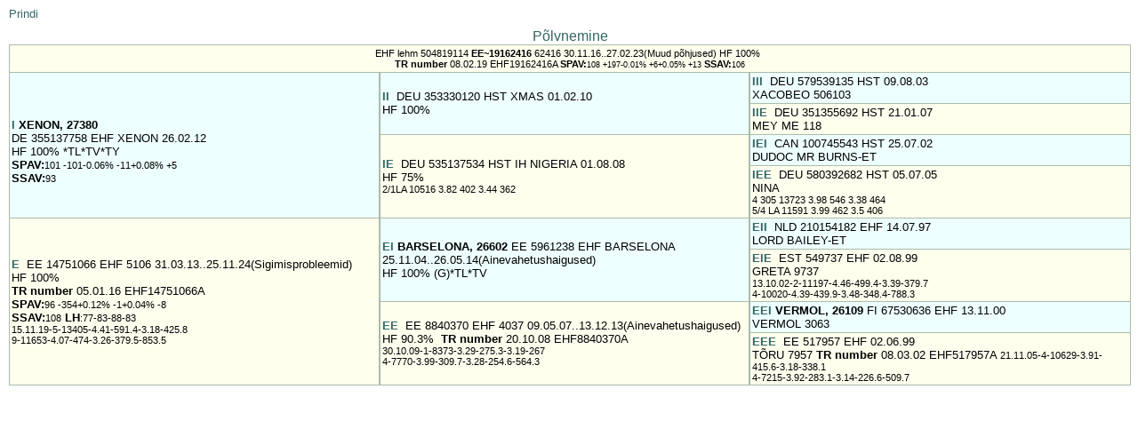

--- FILE ---
content_type: text/html
request_url: https://www.epj.ee/vissuke/p.php?id=504819114&t=1
body_size: 2375
content:
<!DOCTYPE HTML PUBLIC "-//W3C//DTD HTML 4.01 Transitional//EN">
<html>
<head>
<title>p&otilde;lvnemine</title>
<META HTTP-EQUIV="CONTENT-TYPE" CONTENT="text/html; charset=utf-8"><link REL="stylesheet" TYPE="text/css" href="fancybox/jquery.fancybox-1.3.4.css">
<script type="text/javascript" src="include/jquery.js"></script>

<script type="text/javascript" src="fancybox/jquery.fancybox-1.3.4.js"></script>
<script type="text/javascript">
$(document).ready(function() {
$(".fancyTitleOver").fancybox({
	'titlePosition'	:	'over'
});

$(".fajax").fancybox();
$("#various1").fancybox({
				'titlePosition'		: 'inside',
				'transitionIn'		: 'none',
				'transitionOut'		: 'none'
			});
$("#klgraaf").fancybox({
				'width'				: '60%',
				'height'			: '70%',
				'autoScale'			: false,
				'transitionIn'		: 'none',
				'transitionOut'		: 'none',
				'type'				: 'iframe'
			});
        $(".pop").fancybox({
				'width'				: 650,
				'height'			: '90%',
				'autoScale'			: true,
				'transitionIn'		: 'none',
				'transitionOut'		: 'none',
				'type'				: 'iframe'
			});
	$(".fsigimistsykkel").fancybox({
				'width'				: '80%',
				'height'			: '100%',
				'autoScale'			: true,
				'transitionIn'		: 'none',
				'transitionOut'		: 'none',
				'type'				: 'iframe'
			});
	

$(".fkesk").fancybox({
				'width'				: '50%',
				'height'			: '50%',
				'autoScale'			: false,
				'transitionIn'		: 'none',
				'transitionOut'		: 'none',
				'type'				: 'iframe'
			});
$(".fkesk100").fancybox({
				'width'				: '50%',
				'height'			: '100%',
				'autoScale'			: false,
				'transitionIn'		: 'none',
				'transitionOut'		: 'none',
				'type'				: 'iframe'
			});
$(".fmidi").fancybox({
				'width'				: '70%',
				'height'			: '70%',
				'autoScale'			: false,
				'transitionIn'		: 'none',
				'transitionOut'		: 'none',
				'type'				: 'iframe'
			});
$(".fk").fancybox({
				'width'				: '80%',
				'height'			: '90%',
				'autoScale'			: false,
				'transitionIn'		: 'none',
				'transitionOut'		: 'none',
				'type'				: 'iframe'
			});	
$(".fp").fancybox({
				'width'				: '100%',
				'height'			: '100%',
				'autoScale'			: false,
				'transitionIn'		: 'none',
				'transitionOut'		: 'none',
				'type'				: 'iframe'
			});	
	
});
</script>

<script type="text/javascript">
   function popup(mylink, windowname) {
        if (! window.focus)return true;
        var href;
        if (typeof(mylink) == 'string')   href=mylink;
        else  href=mylink.href;
       laur= window.open(href, windowname, 'width=600,height=400,scrollbars=yes');
     return false;
  } 
  window.focus();
</script>
<link REL="stylesheet" TYPE="text/css" href="style1.css">
<link REL="stylesheet" TYPE="text/css" href="tbl_lihtne.css">
<style type="text/css">

	body

{
  background-color: #ffffff; margin-left: 10px;
}
</style>
</head>
<body>
<script type="text/javascript" src="include/wz_tooltip.js"></script>
<a href="javascript:window.print()">Prindi</a>
<!--<p style="margin-top:-0.5em;"><a href="javascript:history.go(-1);">Tagasi</a></p>-->
<p>&nbsp;</p>
<table  style="margin-top:-2em;" border="0" cellspacing=0 cellpadding=2 width="100%"><caption>Põlvnemine
  </caption><thead class=tbl_lihtne>
  <tr><td colspan="3" class="ema" style="border-top:solid;border-width:1px;border-color:#AABBAA;"><center>      EHF&nbsp;lehm 504819114 <b>EE~19162416</b>   62416&nbsp;30.11.16..27.02.23(Muud põhjused) HF 100%  &nbsp; <br><b>TR number </b>  08.02.19  EHF19162416A  <b>SPAV:</b><small>108 +197-0.01%  +6+0.05% +13</small>&nbsp;<b>SSAV:</b><small>106</small> </center></td></tr></thead>
  <tr>
    <td class="isa" width="33%" rowspan="4"><br> <a href="p.php?id=504347697&amp;tagasi=1&amp;pref=I&amp;alg=EE&nbsp;19162416" ><b>I </b></a>  <b>XENON,&nbsp;27380</b><br>DE&nbsp;355137758 EHF XENON 26.02.12<br> HF 100%  *TL*TV*TY<br><b>SPAV:</b><small>101 -101-0.06% -11+0.08%  +5</small><br><b>SSAV:</b><small>93</small></td>
    <td  class="isa" width="33%" rowspan="2"><a href="p.php?id=504355739&amp;tagasi=1&amp;pref=II&amp;alg=EE&nbsp;19162416" ><b>II </b></a> <b></b>&nbsp;DEU&nbsp;353330120 HST XMAS 01.02.10<br>HF 100%  </td>
    <td class="isa" width="34%"><a href="p.php?id=504355735&amp;tagasi=1&amp;pref=III&amp;alg=EE&nbsp;19162416" ><b>III </b></a><b></b>&nbsp;DEU&nbsp;579539135&nbsp;HST&nbsp;09.08.03<br>XACOBEO&nbsp;506103</td>
  </tr>
  <tr>
    <td class="ema" width="34%"><a href="p.php?id=504355736&amp;tagasi=1&amp;pref=IIE&amp;alg=EE&nbsp;19162416" ><b>IIE </b></a>&nbsp;DEU&nbsp;351355692&nbsp;HST&nbsp;21.01.07<br>MEY ME&nbsp;118 <br></td>
  </tr>
  <tr>
    <td class="ema" width="33%" rowspan="2"><a href="p.php?id=504355741&amp;tagasi=1&amp;pref=IE&amp;alg=EE&nbsp;19162416" ><b>IE </b></a>&nbsp;DEU&nbsp;535137534 HST IH NIGERIA  01.08.08<br>HF 75%  <br>  <small>2/1LA 10516 3.82 402 3.44 362<br>     </small></td>
    <td class="isa" width="34%"> <a href="p.php?id=504274774&amp;tagasi=1&amp;pref=IEI&amp;alg=EE&nbsp;19162416" ><b>IEI </b></a><b></b>&nbsp;CAN&nbsp;100745543&nbsp;HST&nbsp;25.07.02<br>DUDOC MR BURNS-ET&nbsp;</td>
  </tr>
  <tr>
    <td class="ema" width="34%"><a href="p.php?id=504355737&amp;tagasi=1&amp;pref=IEE&amp;alg=EE&nbsp;19162416" ><b>IEE </b></a>&nbsp;DEU&nbsp;580392682&nbsp;HST&nbsp;05.07.05<br>NINA&nbsp;  <br><small>4 305 13723 3.98 546 3.38 464<br>5/4 LA 11591 3.99 462 3.5 406</small></td>
  </tr>
  <tr>
    <td class="ema" width="33%" rowspan="4"><a href="p.php?id=504372259&amp;tagasi=1&amp;pref=E&amp;alg=EE&nbsp;19162416" ><b>E </b></a>&nbsp;EE&nbsp;14751066 EHF  5106 31.03.13..25.11.24(Sigimisprobleemid)<br> HF 100%  <br><b>TR number </b>  05.01.16  EHF14751066A <br><b>SPAV:</b><small>96 -354+0.12%  -1+0.04%  -8</small><br><b>SSAV:</b><small>108</small>&nbsp;<b>LH</b><small>:77-83-88-83</small><br><small>15.11.19-5-13405-4.41-591.4-3.18-425.8</small><br><small>9-11653-4.07-474-3.26-379.5-853.5</small></td>
    <td  class="isa" width="33%" rowspan="2"><a href="p.php?id=503005962&amp;tagasi=1&amp;pref=EI&amp;alg=EE&nbsp;19162416" ><b>EI </b></a><b>BARSELONA,&nbsp;26602</b>&nbsp;EE&nbsp;5961238 EHF BARSELONA 25.11.04..26.05.14(Ainevahetushaigused)<br>HF 100% (G)*TL*TV</td>
    <td class="isa" width="34%"><a href="p.php?id=56182&amp;tagasi=1&amp;pref=EII&amp;alg=EE&nbsp;19162416" ><b>EII </b></a>&nbsp;NLD&nbsp;210154182&nbsp;EHF&nbsp;14.07.97<br>LORD BAILEY-ET&nbsp;</td>
  </tr>
  <tr>
    <td  class="ema" width="34%"><a href="p.php?id=500265747&amp;tagasi=1&amp;pref=EIE&amp;alg=EE&nbsp;19162416" ><b>EIE </b></a>&nbsp;EST&nbsp;549737&nbsp;EHF&nbsp;02.08.99<br>GRETA&nbsp;9737<br><small>13.10.02-2-11197-4.46-499.4-3.39-379.7</small><br><small>4-10020-4.39-439.9-3.48-348.4-788.3</small></td>
  </tr>
  <tr>
    <td class="ema" width="33%" rowspan="2"><a href="p.php?id=503709827&amp;tagasi=1&amp;pref=EE&amp;alg=EE&nbsp;19162416" ><b>EE </b></a>&nbsp;EE&nbsp;8840370 EHF  4037 09.05.07..13.12.13(Ainevahetushaigused)<br>HF 90.3%  
     &nbsp;<b>TR number </b>  20.10.08  EHF8840370A 
     <br><small>30.10.09-1-8373-3.29-275.3-3.19-267</small><br><small>4-7770-3.99-309.7-3.28-254.6-564.3</small></td>
    <td  class="isa" width="34%"><a href="p.php?id=26109&amp;tagasi=1&amp;pref=EEI&amp;alg=EE&nbsp;19162416" ><b>EEI </b></a><b>VERMOL,&nbsp;26109</b>&nbsp;FI&nbsp;67530636&nbsp;EHF&nbsp;13.11.00<br>VERMOL&nbsp;3063</td>
  </tr>
  <tr>
    <td class="ema" width="34%"><a href="p.php?id=500249326&amp;tagasi=1&amp;pref=EEE&amp;alg=EE&nbsp;19162416" ><b>EEE </b></a>&nbsp;EE&nbsp;517957&nbsp;EHF&nbsp;02.06.99<br>TÕRU&nbsp;7957 <b>TR number </b>  08.03.02  EHF517957A  
     <small>21.11.05-4-10629-3.91-415.6-3.18-338.1</small><br><small>4-7215-3.92-283.1-3.14-226.6-509.7</small></td>
  </tr>
</table>
</body></html>
